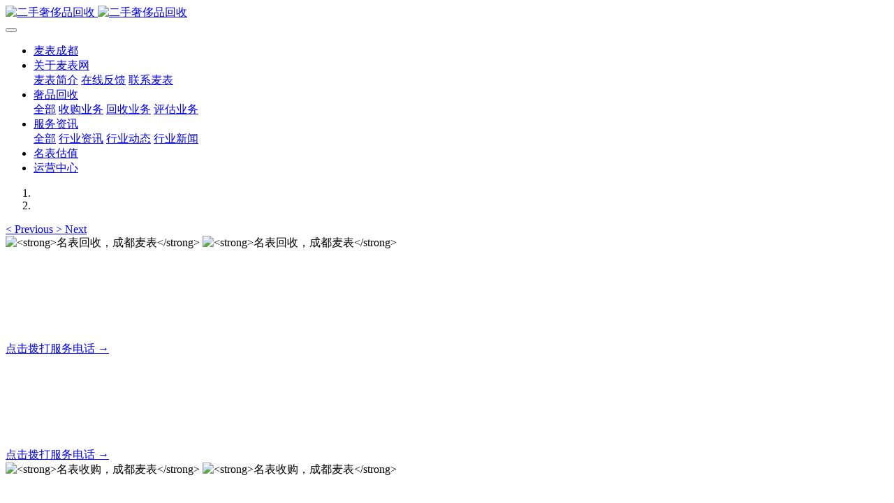

--- FILE ---
content_type: text/html;charset=UTF-8
request_url: http://www.chongqing520.cn/news/189.html
body_size: 8507
content:

<!DOCTYPE HTML>
<html class="oxh met-web" >
<head>
<meta charset="utf-8">
<meta name="renderer" content="webkit">
<meta http-equiv="X-UA-Compatible" content="IE=edge,chrome=1">
<meta name="viewport" content="width=device-width,initial-scale=1.0,maximum-scale=1.0,minimum-scale=1.0,user-scalable=0,minimal-ui">
<meta name="format-detection" content="telephone=no">
<title>天梭天文台系列能回收多少钱有“潜规则”-成都名表回收店-15756447447</title>
<meta name="description" content="价位亲民的天梭牌手表，一直是许多注重实用性的消费者的心头好。天梭除了许多系列的手表，其中天文台系列从诞生之日开始，就一直饱受制表业的瞩目。天梭天文台系列的手表，也受到了世界各地的消费者的欢迎。现在手表回收行情见好，天梭天文台系列能回收多少钱有“潜规则”，让我们一起来看一下吧。天梭天文台系列能回收多少钱，我们得拿一块具体的天梭天文台系列手表来说，不可能凭空说它能回收多少钱。就说这款天梭天文台系列手表">
<meta name="keywords" content="手表回收,名表回收,回收手表,二手手表回收,手表回收价格,哪里回收手表,手表回收公司,包包回收,名包回收，奢侈品回收">
<meta name="generator" content="MetInfo V7.5.0" data-variable="../|cn|cn|medu146|2|35|189" data-user_name="">
<link href="../favicon.ico?1679562636" rel="shortcut icon" type="image/x-icon">
<link rel="stylesheet" type="text/css" href="../public/web/css/basic.css?1673531866">
<link rel="stylesheet" type="text/css" href="../templates/medu146/cache/metinfo.css?1731543202">
<meta name="baidu-site-verification" content="codeva-2G5sCt72vy" />
<meta name="baidu-site-verification" content="codeva-HFGahXIqTL" />
<style>
body{
    background-color: !important;font-family: !important;}
h1,h2,h3,h4,h5,h6{font-family: !important;}
</style>
<script>(function(){var t=navigator.userAgent;(t.indexOf("rv:11")>=0||t.indexOf("MSIE 10")>=0)&&document.write("<script src=\"../public/plugins/html5shiv/html5shiv.min.js\"><\/script>")})();</script>
</head>
<!--[if lte IE 9]>
<div class="text-xs-center m-b-0 bg-blue-grey-100 alert">
    <button type="button" class="close" aria-label="Close" data-dismiss="alert">
        <span aria-hidden="true">×</span>
    </button>
    你正在使用一个过时的浏览器。请升级你的浏览器，以提高您的体验。</div>
<![endif]-->
<body >
<header class='met-head' m-id='met_head' m-type="head_nav">
    <nav class="navbar navbar-default box-shadow-none met-nav">
        <div class="container">
            <div class="row">
                <div class='met-nav-btn'>
                                                                    <h3 hidden>成都名表回收店-15756447447</h3>
                                        <div class="navbar-header pull-xs-left">
                        <a href="../" class="met-logo vertical-align block pull-xs-left" title="二手奢侈品回收">
                            <div class="vertical-align-middle">
                                                                        <img src="../upload/202306/1687196604.png" alt="二手奢侈品回收" class="mblogo" />
                                    <img src="../upload/202306/1687196604.png" alt="二手奢侈品回收" class="pclogo" />
                                                                </div>
                        </a>
                    </div>
                    <button type="button" class="navbar-toggler hamburger hamburger-close collapsed p-x-5 p-y-0 met-nav-toggler" data-target="#met-nav-collapse" data-toggle="collapse">
                        <span class="sr-only"></span>
                        <span class="hamburger-bar"></span>
                    </button>
                                        </div>
                <div class="collapse navbar-collapse navbar-collapse-toolbar pull-md-right p-0" id='met-head-user-collapse'>
                                        </div>
                <div class="collapse navbar-collapse navbar-collapse-toolbar pull-md-right p-0" id="met-nav-collapse">
                    <ul class="nav navbar-nav navlist">
                        <li class='nav-item'>
                            <a href="../" title="麦表成都" class="nav-link
                                                            ">麦表成都</a>
                        </li>
                                                                            <li class="nav-item dropdown m-l-10">
                                                            <a
                                href="../about/"
                                title="关于麦表网"
                                target='_self'                                class="nav-link dropdown-toggle "
                                data-toggle="dropdown" data-hover="dropdown"
                            >
                                                        <span style=''>关于麦表网</span><span class="fa fa-angle-down p-l-5"></span></a>
                                                            <div class="dropdown-menu dropdown-menu-right animate animate-reverse">
                                                                                                                                                                <a href="../about/39.html" target='_self' title="麦表简介" class='dropdown-item '><span style=''>麦表简介</span></a>
                                                                                                                                    <a href="../feedback/" target='_self' title="在线反馈" class='dropdown-item '><span style=''>在线反馈</span></a>
                                                                                                                                    <a href="../about/lianxiwomenweb.html" target='_self' title="联系麦表" class='dropdown-item '><span style=''>联系麦表</span></a>
                                                                                            </div>
                        </li>
                                                                                                    <li class="nav-item dropdown m-l-10">
                                                            <a
                                href="../product/"
                                title="奢品回收"
                                target='_self'                                class="nav-link dropdown-toggle "
                                data-toggle="dropdown" data-hover="dropdown"
                            >
                                                        <span style=''>奢品回收</span><span class="fa fa-angle-down p-l-5"></span></a>
                                                            <div class="dropdown-menu dropdown-menu-right animate animate-reverse">
                                                                                            <a href="../product/" target='_self'  title="全部" class='dropdown-item nav-parent hidden-xl-up '>全部</a>
                                                                                                                                <a href="../product/list-5.html" target='_self' title="收购业务" class='dropdown-item '><span style=''>收购业务</span></a>
                                                                                                                                    <a href="../product/list-6.html" target='_self' title="回收业务" class='dropdown-item '><span style=''>回收业务</span></a>
                                                                                                                                    <a href="../product/list-7.html" target='_self' title="评估业务" class='dropdown-item '><span style=''>评估业务</span></a>
                                                                                            </div>
                        </li>
                                                                                                    <li class="nav-item dropdown m-l-10">
                                                            <a
                                href="../news/"
                                title="服务资讯"
                                target='_self'                                class="nav-link dropdown-toggle active"
                                data-toggle="dropdown" data-hover="dropdown"
                            >
                                                        <span style=''>服务资讯</span><span class="fa fa-angle-down p-l-5"></span></a>
                                                            <div class="dropdown-menu dropdown-menu-right animate animate-reverse">
                                                                                            <a href="../news/" target='_self'  title="全部" class='dropdown-item nav-parent hidden-xl-up active'>全部</a>
                                                                                                                                <a href="../news/list-37.html" target='_self' title="行业资讯" class='dropdown-item '><span style=''>行业资讯</span></a>
                                                                                                                                    <a href="../news/list-36.html" target='_self' title="行业动态" class='dropdown-item '><span style=''>行业动态</span></a>
                                                                                                                                    <a href="../news/list-35.html" target='_self' title="行业新闻" class='dropdown-item active'><span style=''>行业新闻</span></a>
                                                                                            </div>
                        </li>
                                                                                                    <li class='nav-item m-l-10'>
                            <a href="../img/" target='_self' title="名表估值" class="nav-link "><span style=''>名表估值</span></a>
                        </li>
                                                                                                    <li class='nav-item m-l-10'>
                            <a href="../job/" target='_self' title="运营中心" class="nav-link "><span style=''>运营中心</span></a>
                        </li>
                                                                    </ul>
                    <div class="metlang m-l-15 pull-md-right">
                                                                                                            </div>
                </div>
            </div>
        </div>
    </nav>
</header>
        <div class="met-banner carousel slide" id="exampleCarouselDefault" data-ride="carousel" m-id='banner'  m-type='banner'>
    <ol class="carousel-indicators carousel-indicators-fall">
                    <li data-slide-to="0" data-target="#exampleCarouselDefault" class="    active"></li>
                    <li data-slide-to="1" data-target="#exampleCarouselDefault" class="    "></li>
            </ol>
            <a class="left carousel-control" href="#exampleCarouselDefault" role="button" data-slide="prev">
      <span class="icon" aria-hidden="true"><</span>
      <span class="sr-only">Previous</span>
    </a>
    <a class="right carousel-control" href="#exampleCarouselDefault" role="button" data-slide="next">
      <span class="icon" aria-hidden="true">></span>
      <span class="sr-only">Next</span>
    </a>
        <div class="carousel-inner     " role="listbox">
                    <div class="carousel-item     active">
                                        <img class="w-full mobile_img" src="../upload/202304/1681715327.jpg" srcset='../upload/202304/1681715327.jpg 767w,../upload/202304/1681715327.jpg' sizes="(max-width: 767px) 767px" alt="<strong>名表回收，成都麦表</strong>" pch="0" adh="0" iph="0">
                    <img class="w-full pc_img" src="../upload/202306/1687197592.jpg" srcset='../upload/202306/1687197592.jpg 767w,../upload/202306/1687197592.jpg' sizes="(max-width: 767px) 767px" alt="<strong>名表回收，成都麦表</strong>" pch="0" adh="0" iph="0">
                                                            <div class="met-banner-text pc-content" met-imgmask>
                        <div class='container'>
                            <div class='met-banner-text-con p-4'>
                                <div>
                                    <div>
                                                                                <a href="tel:15756447447" title="全天24小时秒响应，市内30分钟上门，简便快捷现场结算" class="all-imgmask"     target="_blank"></a>
                                                                                                                <h3 class="animation-slide-top animation-delay-300 font-weight-500" style="color:#ffffff;font-size: 28px;"><strong>名表回收，成都麦表</strong></h3>
                                                                                                                <p class="animation-slide-bottom animation-delay-600" style='color:#ffffff;font-size: 16px;'>全天24小时秒响应，市内30分钟上门，简便快捷现场结算</p>
                                                                                                                        <a href="tel:18323499955" title="点击拨打服务电话 →"      class="btn slick-btn     mobile" infoset="14|#ffffff|#ffffff|#ff8a00|#ff6a00|180|35">点击拨打服务电话 →</a>
                                                                        </div>
                                </div>
                            </div>
                        </div>
                    </div>
                                                        <div class="met-banner-text mobile-content" met-imgmask>
                        <div class='container'>
                            <div class='met-banner-text-con p-4 '>
                                <div>
                                    <div>
                                                                                <a href="tel:15756447447" title="全天24小时秒响应，市内30分钟上门，简便快捷现场结算" class="all-imgmask"     target="_blank"></a>
                                                                                                                <h3 class="animation-slide-top animation-delay-300 font-weight-500" style="color:#ffffff;font-size: 28px;"><strong>名表回收，成都麦表</strong></h3>
                                                                                                                <p class="animation-slide-bottom animation-delay-600" style='color:#ffffff;font-size: 16px;'>全天24小时秒响应，市内30分钟上门，简便快捷现场结算</p>
                                                                                                                        <a href="tel:18323499955" title="点击拨打服务电话 →"      class="btn slick-btn     mobile" infoset="14|#ffffff|#ffffff|#ff8a00|#ff6a00|180|35">点击拨打服务电话 →</a>
                                                                        </div>
                                </div>
                            </div>
                        </div>
                    </div>
                            </div>
                    <div class="carousel-item     ">
                                        <img class="w-full mobile_img" src="../upload/202304/1681717395.jpg" srcset='../upload/202304/1681717395.jpg 767w,../upload/202304/1681717395.jpg' sizes="(max-width: 767px) 767px" alt="<strong>名表收购，成都麦表</strong>" pch="0" adh="0" iph="0">
                    <img class="w-full pc_img" src="../upload/202306/1687197637.jpg" srcset='../upload/202306/1687197637.jpg 767w,../upload/202306/1687197637.jpg' sizes="(max-width: 767px) 767px" alt="<strong>名表收购，成都麦表</strong>" pch="0" adh="0" iph="0">
                                                            <div class="met-banner-text pc-content" met-imgmask>
                        <div class='container'>
                            <div class='met-banner-text-con p-4'>
                                <div>
                                    <div>
                                                                                <a href="tel:15756447447" title="成都地区手表.奢侈品,名包,首饰收购服务，同城便捷秒变现" class="all-imgmask"     ></a>
                                                                                                                <h3 class="animation-slide-top animation-delay-300 font-weight-500" style="color:#ffffff;font-size: 28px;"><strong>名表收购，成都麦表</strong></h3>
                                                                                                                <p class="animation-slide-bottom animation-delay-600" style='color:#ffffff;font-size: 16px;'>成都地区手表.奢侈品,名包,首饰收购服务，同城便捷秒变现</p>
                                                                                                                        <a href="tel:18323499955" title="点击拨打服务电话 →"      class="btn slick-btn     mobile" infoset="14|#ffffff|#ffffff|#ff8a00|#ff6a00|180|35">点击拨打服务电话 →</a>
                                                                        </div>
                                </div>
                            </div>
                        </div>
                    </div>
                                                        <div class="met-banner-text mobile-content" met-imgmask>
                        <div class='container'>
                            <div class='met-banner-text-con p-4 '>
                                <div>
                                    <div>
                                                                                <a href="tel:15756447447" title="成都地区手表.奢侈品,名包,首饰收购服务，同城便捷秒变现" class="all-imgmask"     ></a>
                                                                                                                <h3 class="animation-slide-top animation-delay-300 font-weight-500" style="color:#ffffff;font-size: 28px;"><strong>名表收购，成都麦表</strong></h3>
                                                                                                                <p class="animation-slide-bottom animation-delay-600" style='color:#ffffff;font-size: 16px;'>成都地区手表.奢侈品,名包,首饰收购服务，同城便捷秒变现</p>
                                                                                                                        <a href="tel:18323499955" title="点击拨打服务电话 →"      class="btn slick-btn     mobile" infoset="14|#ffffff|#ffffff|#ff8a00|#ff6a00|180|35">点击拨打服务电话 →</a>
                                                                        </div>
                                </div>
                            </div>
                        </div>
                    </div>
                            </div>
            </div>
</div>
                        <section class="met-crumbs hidden-sm-down" m-id='met_position' m-type='nocontent'>
    <div class="container">
        <div class="row">
            <div class="border-bottom clearfix">
                <ol class="breadcrumb m-b-0 subcolumn-crumbs breadcrumb-arrow">
                    <li class='breadcrumb-item'>
                        你的位置                    </li>
                    <li class='breadcrumb-item'>
                        <a href="../" title="麦表成都" class='icon wb-home'>麦表成都</a>
                    </li>
                                                                            <li class='breadcrumb-item'>
                            <a href="../news/" title="服务资讯" class=''>服务资讯</a>
                        </li>
                                                                                        <li class='breadcrumb-item'>
                            <a href="../news/list-35.html" title="行业新闻" class=''>行业新闻</a>
                        </li>
                                                                                                    </ol>
            </div>
        </div>
    </div>
</section>
    <main class="met-shownews animsition">
    <div class="container">
        <div class="row">
        <div class="clearfix">
            <div class="col-md-9 met-shownews-body" m-id="noset">
                <div class="row">
                    <section class="details-title">
                        <h1 class='m-t-10 m-b-5'>天梭天文台系列能回收多少钱有“潜规则”</h1>
                        <div class="info font-weight-300">
                            <span>2023-07-02 22:25:24</span>
                            <span>admin</span>
                            <span>
                                <i class="icon wb-eye m-r-5" aria-hidden="true"></i>
                                <script type='text/javascript' class='met_hits' data-hits='35' src="../hits/?lang=cn&type=news&vid=189&list=0"></script>                            </span>
                        </div>
                    </section>
                    <section class="met-editor clearfix">
                        <p style="box-sizing: border-box; margin-top: 0px; margin-bottom: 10px; padding: 0px 0px 15px; text-indent: 2em; color: rgb(85, 85, 85); font-family: 微软雅黑; text-align: justify; white-space: normal; background-color: rgb(255, 255, 255); user-select: text !important;">价位亲民的天梭牌手表，一直是许多注重实用性的消费者的心头好。天梭除了许多系列的手表，其中天文台系列从诞生之日开始，就一直饱受制表业的瞩目。天梭天文台系列的手表，也受到了世界各地的消费者的欢迎。现在手表回收行情见好，天梭天文台系列能回收多少钱有“潜规则”，让我们一起来看一下吧。</p><p style="box-sizing: border-box; margin-top: 0px; margin-bottom: 10px; padding: 0px 0px 15px; text-indent: 2em; color: rgb(85, 85, 85); font-family: 微软雅黑; text-align: justify; white-space: normal; background-color: rgb(255, 255, 255); user-select: text !important;"><img src="../upload/202307/1688307955894117.jpg" title="天梭天文台系列能回收多少钱有“潜规则”" alt="天梭天文台系列能回收多少钱有“潜规则”" vspace="0" border="0" style="box-sizing: border-box; margin: 0px auto; padding: 0px; border: 0px; vertical-align: middle; display: block; user-select: text !important;" data-width="600" data-height="400"/></p><p style="box-sizing: border-box; margin-top: 0px; margin-bottom: 10px; padding: 0px 0px 15px; text-indent: 2em; color: rgb(85, 85, 85); font-family: 微软雅黑; text-align: justify; white-space: normal; background-color: rgb(255, 255, 255); user-select: text !important;">天梭天文台系列能回收多少钱，我们得拿一块具体的天梭天文台系列手表来说，不可能凭空说它能回收多少钱。就说这款天梭天文台系列手表，独特的表耳，坚固而笔直的指针，日内瓦波纹表盘，高架秤和优雅干净的金属表带，都增添了其迷人的气质。通过拱形的蓝宝石水晶玻璃表镜，您可以在表盘上观察指针的优雅韵律，转动表盘，并通过透明的后盖连续欣赏真诚的瑞士机芯。透明手表的底盖经过特殊设计，带有一些不同尺寸的环形图案，以手绘方式描绘了英文字母“ c.o.s.c”。在此图案的背景下，最先进的机芯发挥着巨大作用，齿轮准确咬合，勾勒出精美的时间，像飞逝的时光，天空和大地都在手腕上。</p><p style="box-sizing: border-box; margin-top: 0px; margin-bottom: 10px; padding: 0px 0px 15px; text-indent: 2em; color: rgb(85, 85, 85); font-family: 微软雅黑; text-align: justify; white-space: normal; background-color: rgb(255, 255, 255); user-select: text !important;"><img src="../upload/202307/1688307955216163.jpg" title="天梭天文台系列能回收多少钱有“潜规则”" alt="天梭天文台系列能回收多少钱有“潜规则”" vspace="0" border="0" style="box-sizing: border-box; margin: 0px auto; padding: 0px; border: 0px; vertical-align: middle; display: block; user-select: text !important;" data-width="600" data-height="400"/></p><p style="box-sizing: border-box; margin-top: 0px; margin-bottom: 10px; padding: 0px 0px 15px; text-indent: 2em; color: rgb(85, 85, 85); font-family: 微软雅黑; text-align: justify; white-space: normal; background-color: rgb(255, 255, 255); user-select: text !important;">这款天梭天文台系列手表，能回收多少钱有一个“潜规则”，就是根据手表的新旧来定价的，越新的天梭带有天文台认证的手表，会收录价钱也䢸越高，反之，就回收不了多少钱。此外，天梭天文台系列手表的标签设计也非常独特。它类似于信封密封的设计，就像金属制成的顶级机密文件袋一样，天梭对高品质的追求始终体现在其精致的制表工艺和非装饰性的外观下。经过数百年的历史，它以不同的方式记录时间，指针在滴答作响，星星在变化，在喧闹的城市里对简单的渴望，在心灵中追求美，以及时间的幻影。</p><p style="box-sizing: border-box; margin-top: 0px; margin-bottom: 10px; padding: 0px 0px 15px; text-indent: 2em; color: rgb(85, 85, 85); font-family: 微软雅黑; text-align: justify; white-space: normal; background-color: rgb(255, 255, 255); user-select: text !important;"><img src="../upload/202307/1688307955709315.jpg" title="天梭天文台系列能回收多少钱有“潜规则”" alt="天梭天文台系列能回收多少钱有“潜规则”" vspace="0" border="0" style="box-sizing: border-box; margin: 0px auto; padding: 0px; border: 0px; vertical-align: middle; display: block; user-select: text !important;" data-width="600" data-height="400"/></p><p style="box-sizing: border-box; margin-top: 0px; margin-bottom: 10px; padding: 0px 0px 15px; text-indent: 2em; color: rgb(85, 85, 85); font-family: 微软雅黑; text-align: justify; white-space: normal; background-color: rgb(255, 255, 255); user-select: text !important;">关于这款天梭天文台系列手表，小编就和大家介绍到这里了。相信对于天梭天文台系列能回收多少钱，大家心里有个大概的预估了，具体的回收价钱小编是没法和大家说的，说了你也不信。不同成色的天梭带有天文台认证的手表，能回收多少钱肯定也是不一样的，大家了可以拿着你的天梭天文台系列手表，去咨询麦表网的专业鉴定师，他们会告诉你能回收多少钱。</p><p><br/></p>                    </section>
                                                                        <div class='met-page met-shownews-footer border-top1' >
                        <ul class="pagination block blocks-2 p-t-20">
                            <li class='page-item m-b-0 '>
                                <a href='    ../news/190.html' target=_self title="普通两三千的手表不能回收吗" class='page-link text-truncate'>
                                    上一篇                                    <span aria-hidden="true" class='hidden-xs-down'>:     普通两三千的手表不能回收吗</span>
                                </a>
                            </li>
                            <li class='page-item m-b-0 '>
                                <a href='    ../news/188.html' title="欧米茄手表90年代卖多少钱要看这几个地方" target=_self class='page-link pull-xs-right text-truncate'>
                                    下一篇                                    <span aria-hidden="true" class='hidden-xs-down'>:     欧米茄手表90年代卖多少钱要看这几个地方</span>
                                </a>
                            </li>
                        </ul>
                    </div>
                </div>
            </div>
            <div class="col-md-3">
                <div class="row">
                    <div class="met-bar" m-id="news_bar" m-type="nocontent">
                                                        <ul class="column list-icons">
                                                                    <li>
                                        <a href="../news/" title="服务资讯" class="active" target='_self'><h3 class="font-weight-300">服务资讯</h3></a>
                                    </li>
                                                                            <li class="met-bar-son">
                                                                                            <a href="../news/list-37.html" title="行业资讯" class='' target='_self'>行业资讯</a>
                                                                                    </li>
                                                                            <li class="met-bar-son">
                                                                                            <a href="../news/list-36.html" title="行业动态" class='' target='_self'>行业动态</a>
                                                                                    </li>
                                                                            <li class="met-bar-son">
                                                                                            <a href="../news/list-35.html" title="行业新闻" class='active' target='_self'>行业新闻</a>
                                                                                    </li>
                                                                                                </ul>
                                                                                <div class="sidebar-news-list recommend">
                                <h3 class=' font-weight-300 m-0'>为您推荐</h3>
                                <ul class="list-group list-group-bordered m-t-10 m-b-0">
                                                                        <li class="list-group-item">
                                        <a href="../news/146.html" title="美度手表的舵手系列一般多少钱回收" target=_self>美度手表的舵手系列一般多少钱回收</a>
                                    </li>
                                                                        <li class="list-group-item">
                                        <a href="../news/147.html" title="二手宝格丽名表回收几折符合行情" target=_self>二手宝格丽名表回收几折符合行情</a>
                                    </li>
                                                                        <li class="list-group-item">
                                        <a href="../news/149.html" title="天梭二手手表能卖多少钱取决于新旧程度" target=_self>天梭二手手表能卖多少钱取决于新旧程度</a>
                                    </li>
                                                                        <li class="list-group-item">
                                        <a href="../news/152.html" title="回收二手手表多少钱一个是值得下手的价格" target=_self>回收二手手表多少钱一个是值得下手的价格</a>
                                    </li>
                                                                        <li class="list-group-item">
                                        <a href="../news/154.html" title="4200的天梭手表回收多少钱" target=_self>4200的天梭手表回收多少钱</a>
                                    </li>
                                                                    </ul>
                            </div>
                                            </div>
                </div>
            </div>
            </div>
        </div>
    </div>
</main>
<footer class='met-foot-info border-top1' m-id='met_foot' m-type="foot">
    <div class="met-footnav text-xs-center p-b-20" m-id='noset' m-type='foot_nav'>
    <div class="container">
        <div class="row mob-masonry">
                                        <div class="col-lg-2 col-md-3 col-xs-6 list masonry-item foot-nav">
                <h4 class='font-size-16 m-t-0'>
                    <a href="../about/" target='_self'  title="关于麦表网">关于麦表网</a>
                </h4>
                                    <ul class='ulstyle m-b-0'>
                                        <li>
                        <a href="../about/39.html" target='_self' title="麦表简介">麦表简介</a>
                    </li>
                                        <li>
                        <a href="../feedback/" target='_self' title="在线反馈">在线反馈</a>
                    </li>
                                        <li>
                        <a href="../about/lianxiwomenweb.html" target='_self' title="联系麦表">联系麦表</a>
                    </li>
                                    </ul>
                            </div>
                                                    <div class="col-lg-2 col-md-3 col-xs-6 list masonry-item foot-nav">
                <h4 class='font-size-16 m-t-0'>
                    <a href="../product/" target='_self'  title="奢品回收">奢品回收</a>
                </h4>
                                    <ul class='ulstyle m-b-0'>
                                        <li>
                        <a href="../product/list-5.html" target='_self' title="收购业务">收购业务</a>
                    </li>
                                        <li>
                        <a href="../product/list-6.html" target='_self' title="回收业务">回收业务</a>
                    </li>
                                        <li>
                        <a href="../product/list-7.html" target='_self' title="评估业务">评估业务</a>
                    </li>
                                    </ul>
                            </div>
                                                    <div class="col-lg-2 col-md-3 col-xs-6 list masonry-item foot-nav">
                <h4 class='font-size-16 m-t-0'>
                    <a href="../news/" target='_self'  title="服务资讯">服务资讯</a>
                </h4>
                                    <ul class='ulstyle m-b-0'>
                                        <li>
                        <a href="../news/list-37.html" target='_self' title="行业资讯">行业资讯</a>
                    </li>
                                        <li>
                        <a href="../news/list-36.html" target='_self' title="行业动态">行业动态</a>
                    </li>
                                        <li>
                        <a href="../news/list-35.html" target='_self' title="行业新闻">行业新闻</a>
                    </li>
                                    </ul>
                            </div>
                                                    <div class="col-lg-2 col-md-3 col-xs-6 list masonry-item foot-nav">
                <h4 class='font-size-16 m-t-0'>
                    <a href="../about1/" target='_self'  title="特色功能">特色功能</a>
                </h4>
                                    <ul class='ulstyle m-b-0'>
                                        <li>
                        <a href="../sitemap/" target='_self' title="网站地图">网站地图</a>
                    </li>
                                        <li>
                        <a href="../tags/" target='_self' title="聚合标签">聚合标签</a>
                    </li>
                                        <li>
                        <a href="../search/" target='_self' title="站内搜索">站内搜索</a>
                    </li>
                                    </ul>
                            </div>
                                    <div class="col-lg-3 col-md-12 col-xs-12 info masonry-item font-size-20" m-id='met_contact' m-type="nocontent">
                                    <p class='font-size-26'>服务热线</p>
                                                    <p><a href="tel:15756447447" title="15756447447">15756447447</a></p>
                                                    <a class="p-r-5" id="met-weixin" data-plugin="webuiPopover" data-trigger="hover" data-animation="pop" data-placement='top' data-width='155' data-padding='0' data-content="<div class='text-xs-center'>
                    <img src='../upload/202411/1731543328.jpeg' alt='成都名表回收店-15756447447' width='150' height='150' id='met-weixin-img'></div>
                ">
                    <i class="fa fa-weixin light-green-700"></i>
                </a>
                                                                        <a href="sms:18323499955" rel="nofollow" target="_blank" class="p-r-5">
                    <i class="fa fa-weibo red-600"></i>
                </a>
                                                                                                            </div>
        </div>
    </div>
</div>
                        <div class="met-link border-top1 text-xs-center p-y-10" m-id='noset' m-type='link'>
        <div class="container">
            <ul class="breadcrumb p-0 link-img m-0">
                <li class='breadcrumb-item'>友情链接 :</li>
                                <li class='breadcrumb-item'>
                    <a href="tel:15756447447" title="成都市主城区@锦江区;青羊区;金牛区;武侯区;成华区;龙泉驿区;温江区;双流区;郫都区;天府新区;成都高新区;成都东部新区;青白江区;新都区均可上门回收"  target="_blank">
                                                        <span>成都市主城区@锦江区;青羊区;金牛区;武侯区;成华区;龙泉驿区;温江区;双流区;郫都区;天府新区;成都高新区;成都东部新区;青白江区;新都区均可上门回收</span>
                                            </a>
                </li>
                            </ul>
        </div>
    </div>
            <div class="copy p-y-10 border-top1">
        <div class="container text-xs-center">
                            <div>麦表网 小周同学© 全年无休,24小时营业</div>
                                        <div>运营地址：成都市锦江区棣棠路904号（首创娇子1号一楼商铺）</div>
                                                        <div><p><a href="https://beian.miit.gov.cn" target="_blank" title="工信部" textvalue="滇ICP备20005949号">滇ICP备20005949号</a></p></div>
                                        <div class="powered_by_metinfo">Powered by <b><a rel=nofollow href=https://www.metinfo.cn target=_blank title=CMS>MetInfo 7.5.0</a></b> &copy;2008-2026 &nbsp;<a rel=nofollow href=https://www.mituo.cn target=_blank title=米拓建站>mituo.cn</a></div>
                                                    </div>
        </div>
    </div>
</footer>
<div class="met-menu-list text-xs-center     " m-id="noset" m-type="menu">
    <div class="main">
                    <div style="background-color: #b81e2d;">
                <a href="tel:../15756447447" class="item"      style="color: #ffffff;">
                    <i class="icon fa-phone"></i>
                    <span>拨打电话15756447447</span>
                </a>
            </div>
                    <div style="background-color: #1baadb;">
                <a href="weixin://15756447447" class="item"      style="color: #ffffff;">
                    <i class="icon fa-weixin"></i>
                    <span>复制微信号</span>
                </a>
            </div>
            </div>
</div>

<input type="hidden" name="met_lazyloadbg" value="">
<script src="../cache/lang_json_cn.js?1764688899"></script>
<script src="../public/web/js/basic.js?1673531866" data-js_url="../templates/medu146/cache/metinfo.js?1731543202" id="met-page-js"></script>
<script>
var _hmt = _hmt || [];
(function() {
  var hm = document.createElement("script");
  hm.src = "https://hm.baidu.com/hm.js?520556228c0113270c0c772027905838";
  var s = document.getElementsByTagName("script")[0]; 
  s.parentNode.insertBefore(hm, s);
})();
</script>
</body>
</html>

--- FILE ---
content_type: text/javascript;charset=utf-8
request_url: http://www.chongqing520.cn/hits/?lang=cn&type=news&vid=189&list=0
body_size: 51
content:
document.write('36')